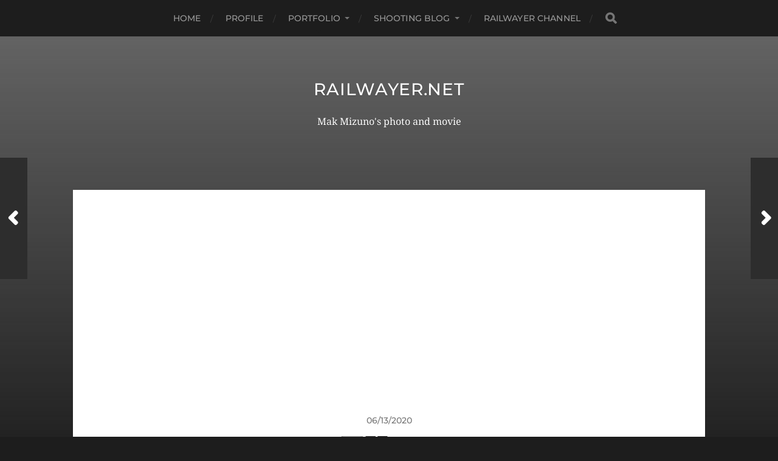

--- FILE ---
content_type: text/html; charset=UTF-8
request_url: https://www.railwayer.net/archives/854/
body_size: 10456
content:
<!DOCTYPE html>

<html class="no-js" lang="ja">

	<head profile="http://gmpg.org/xfn/11">
		
		<meta http-equiv="Content-Type" content="text/html; charset=UTF-8" />
		<meta name="viewport" content="width=device-width, initial-scale=1.0, maximum-scale=1.0, user-scalable=no" >
		 
		<title>そろそろ再開したいですね &#8211; railwayer.net</title>
<meta name='robots' content='max-image-preview:large' />
	<style>img:is([sizes="auto" i], [sizes^="auto," i]) { contain-intrinsic-size: 3000px 1500px }</style>
	<script>document.documentElement.className = document.documentElement.className.replace("no-js","js");</script>
<link rel='dns-prefetch' href='//www.googletagmanager.com' />
<link rel='dns-prefetch' href='//pagead2.googlesyndication.com' />
<link rel="alternate" type="application/rss+xml" title="railwayer.net &raquo; フィード" href="https://www.railwayer.net/feed/" />
<link rel="alternate" type="application/rss+xml" title="railwayer.net &raquo; コメントフィード" href="https://www.railwayer.net/comments/feed/" />
<link rel="alternate" type="application/rss+xml" title="railwayer.net &raquo; そろそろ再開したいですね のコメントのフィード" href="https://www.railwayer.net/archives/854/feed/" />
<script type="text/javascript">
/* <![CDATA[ */
window._wpemojiSettings = {"baseUrl":"https:\/\/s.w.org\/images\/core\/emoji\/16.0.1\/72x72\/","ext":".png","svgUrl":"https:\/\/s.w.org\/images\/core\/emoji\/16.0.1\/svg\/","svgExt":".svg","source":{"concatemoji":"https:\/\/www.railwayer.net\/wp-includes\/js\/wp-emoji-release.min.js?ver=6.8.3"}};
/*! This file is auto-generated */
!function(s,n){var o,i,e;function c(e){try{var t={supportTests:e,timestamp:(new Date).valueOf()};sessionStorage.setItem(o,JSON.stringify(t))}catch(e){}}function p(e,t,n){e.clearRect(0,0,e.canvas.width,e.canvas.height),e.fillText(t,0,0);var t=new Uint32Array(e.getImageData(0,0,e.canvas.width,e.canvas.height).data),a=(e.clearRect(0,0,e.canvas.width,e.canvas.height),e.fillText(n,0,0),new Uint32Array(e.getImageData(0,0,e.canvas.width,e.canvas.height).data));return t.every(function(e,t){return e===a[t]})}function u(e,t){e.clearRect(0,0,e.canvas.width,e.canvas.height),e.fillText(t,0,0);for(var n=e.getImageData(16,16,1,1),a=0;a<n.data.length;a++)if(0!==n.data[a])return!1;return!0}function f(e,t,n,a){switch(t){case"flag":return n(e,"\ud83c\udff3\ufe0f\u200d\u26a7\ufe0f","\ud83c\udff3\ufe0f\u200b\u26a7\ufe0f")?!1:!n(e,"\ud83c\udde8\ud83c\uddf6","\ud83c\udde8\u200b\ud83c\uddf6")&&!n(e,"\ud83c\udff4\udb40\udc67\udb40\udc62\udb40\udc65\udb40\udc6e\udb40\udc67\udb40\udc7f","\ud83c\udff4\u200b\udb40\udc67\u200b\udb40\udc62\u200b\udb40\udc65\u200b\udb40\udc6e\u200b\udb40\udc67\u200b\udb40\udc7f");case"emoji":return!a(e,"\ud83e\udedf")}return!1}function g(e,t,n,a){var r="undefined"!=typeof WorkerGlobalScope&&self instanceof WorkerGlobalScope?new OffscreenCanvas(300,150):s.createElement("canvas"),o=r.getContext("2d",{willReadFrequently:!0}),i=(o.textBaseline="top",o.font="600 32px Arial",{});return e.forEach(function(e){i[e]=t(o,e,n,a)}),i}function t(e){var t=s.createElement("script");t.src=e,t.defer=!0,s.head.appendChild(t)}"undefined"!=typeof Promise&&(o="wpEmojiSettingsSupports",i=["flag","emoji"],n.supports={everything:!0,everythingExceptFlag:!0},e=new Promise(function(e){s.addEventListener("DOMContentLoaded",e,{once:!0})}),new Promise(function(t){var n=function(){try{var e=JSON.parse(sessionStorage.getItem(o));if("object"==typeof e&&"number"==typeof e.timestamp&&(new Date).valueOf()<e.timestamp+604800&&"object"==typeof e.supportTests)return e.supportTests}catch(e){}return null}();if(!n){if("undefined"!=typeof Worker&&"undefined"!=typeof OffscreenCanvas&&"undefined"!=typeof URL&&URL.createObjectURL&&"undefined"!=typeof Blob)try{var e="postMessage("+g.toString()+"("+[JSON.stringify(i),f.toString(),p.toString(),u.toString()].join(",")+"));",a=new Blob([e],{type:"text/javascript"}),r=new Worker(URL.createObjectURL(a),{name:"wpTestEmojiSupports"});return void(r.onmessage=function(e){c(n=e.data),r.terminate(),t(n)})}catch(e){}c(n=g(i,f,p,u))}t(n)}).then(function(e){for(var t in e)n.supports[t]=e[t],n.supports.everything=n.supports.everything&&n.supports[t],"flag"!==t&&(n.supports.everythingExceptFlag=n.supports.everythingExceptFlag&&n.supports[t]);n.supports.everythingExceptFlag=n.supports.everythingExceptFlag&&!n.supports.flag,n.DOMReady=!1,n.readyCallback=function(){n.DOMReady=!0}}).then(function(){return e}).then(function(){var e;n.supports.everything||(n.readyCallback(),(e=n.source||{}).concatemoji?t(e.concatemoji):e.wpemoji&&e.twemoji&&(t(e.twemoji),t(e.wpemoji)))}))}((window,document),window._wpemojiSettings);
/* ]]> */
</script>
<style id='wp-emoji-styles-inline-css' type='text/css'>

	img.wp-smiley, img.emoji {
		display: inline !important;
		border: none !important;
		box-shadow: none !important;
		height: 1em !important;
		width: 1em !important;
		margin: 0 0.07em !important;
		vertical-align: -0.1em !important;
		background: none !important;
		padding: 0 !important;
	}
</style>
<link rel='stylesheet' id='wp-block-library-css' href='https://www.railwayer.net/wp-includes/css/dist/block-library/style.min.css?ver=6.8.3' type='text/css' media='all' />
<style id='classic-theme-styles-inline-css' type='text/css'>
/*! This file is auto-generated */
.wp-block-button__link{color:#fff;background-color:#32373c;border-radius:9999px;box-shadow:none;text-decoration:none;padding:calc(.667em + 2px) calc(1.333em + 2px);font-size:1.125em}.wp-block-file__button{background:#32373c;color:#fff;text-decoration:none}
</style>
<link rel='stylesheet' id='ugb-style-css-v2-css' href='https://www.railwayer.net/wp-content/plugins/stackable-ultimate-gutenberg-blocks/dist/deprecated/frontend_blocks_deprecated_v2.css?ver=3.18.1' type='text/css' media='all' />
<style id='ugb-style-css-v2-inline-css' type='text/css'>
:root {--stk-block-width-default-detected: 600px;}
:root {
			--content-width: 600px;
		}
</style>
<link rel='stylesheet' id='ugb-style-css-premium-v2-css' href='https://www.railwayer.net/wp-content/plugins/stackable-ultimate-gutenberg-blocks/dist/deprecated/frontend_blocks_deprecated_v2__premium_only.css?ver=3.18.1' type='text/css' media='all' />
<link rel='stylesheet' id='editorskit-frontend-css' href='https://www.railwayer.net/wp-content/plugins/block-options/build/style.build.css?ver=new' type='text/css' media='all' />
<link rel='stylesheet' id='fontawesome-free-css' href='https://www.railwayer.net/wp-content/plugins/getwid/vendors/fontawesome-free/css/all.min.css?ver=5.5.0' type='text/css' media='all' />
<link rel='stylesheet' id='slick-css' href='https://www.railwayer.net/wp-content/plugins/getwid/vendors/slick/slick/slick.min.css?ver=1.9.0' type='text/css' media='all' />
<link rel='stylesheet' id='slick-theme-css' href='https://www.railwayer.net/wp-content/plugins/getwid/vendors/slick/slick/slick-theme.min.css?ver=1.9.0' type='text/css' media='all' />
<link rel='stylesheet' id='mp-fancybox-css' href='https://www.railwayer.net/wp-content/plugins/getwid/vendors/mp-fancybox/jquery.fancybox.min.css?ver=3.5.7-mp.1' type='text/css' media='all' />
<link rel='stylesheet' id='getwid-blocks-css' href='https://www.railwayer.net/wp-content/plugins/getwid/assets/css/blocks.style.css?ver=2.1.2' type='text/css' media='all' />
<style id='getwid-blocks-inline-css' type='text/css'>
.wp-block-getwid-section .wp-block-getwid-section__wrapper .wp-block-getwid-section__inner-wrapper{max-width: 600px;}
</style>
<style id='global-styles-inline-css' type='text/css'>
:root{--wp--preset--aspect-ratio--square: 1;--wp--preset--aspect-ratio--4-3: 4/3;--wp--preset--aspect-ratio--3-4: 3/4;--wp--preset--aspect-ratio--3-2: 3/2;--wp--preset--aspect-ratio--2-3: 2/3;--wp--preset--aspect-ratio--16-9: 16/9;--wp--preset--aspect-ratio--9-16: 9/16;--wp--preset--color--black: #1d1d1d;--wp--preset--color--cyan-bluish-gray: #abb8c3;--wp--preset--color--white: #fff;--wp--preset--color--pale-pink: #f78da7;--wp--preset--color--vivid-red: #cf2e2e;--wp--preset--color--luminous-vivid-orange: #ff6900;--wp--preset--color--luminous-vivid-amber: #fcb900;--wp--preset--color--light-green-cyan: #7bdcb5;--wp--preset--color--vivid-green-cyan: #00d084;--wp--preset--color--pale-cyan-blue: #8ed1fc;--wp--preset--color--vivid-cyan-blue: #0693e3;--wp--preset--color--vivid-purple: #9b51e0;--wp--preset--color--accent: #3bc492;--wp--preset--color--dark-gray: #555;--wp--preset--color--light-gray: #757575;--wp--preset--gradient--vivid-cyan-blue-to-vivid-purple: linear-gradient(135deg,rgba(6,147,227,1) 0%,rgb(155,81,224) 100%);--wp--preset--gradient--light-green-cyan-to-vivid-green-cyan: linear-gradient(135deg,rgb(122,220,180) 0%,rgb(0,208,130) 100%);--wp--preset--gradient--luminous-vivid-amber-to-luminous-vivid-orange: linear-gradient(135deg,rgba(252,185,0,1) 0%,rgba(255,105,0,1) 100%);--wp--preset--gradient--luminous-vivid-orange-to-vivid-red: linear-gradient(135deg,rgba(255,105,0,1) 0%,rgb(207,46,46) 100%);--wp--preset--gradient--very-light-gray-to-cyan-bluish-gray: linear-gradient(135deg,rgb(238,238,238) 0%,rgb(169,184,195) 100%);--wp--preset--gradient--cool-to-warm-spectrum: linear-gradient(135deg,rgb(74,234,220) 0%,rgb(151,120,209) 20%,rgb(207,42,186) 40%,rgb(238,44,130) 60%,rgb(251,105,98) 80%,rgb(254,248,76) 100%);--wp--preset--gradient--blush-light-purple: linear-gradient(135deg,rgb(255,206,236) 0%,rgb(152,150,240) 100%);--wp--preset--gradient--blush-bordeaux: linear-gradient(135deg,rgb(254,205,165) 0%,rgb(254,45,45) 50%,rgb(107,0,62) 100%);--wp--preset--gradient--luminous-dusk: linear-gradient(135deg,rgb(255,203,112) 0%,rgb(199,81,192) 50%,rgb(65,88,208) 100%);--wp--preset--gradient--pale-ocean: linear-gradient(135deg,rgb(255,245,203) 0%,rgb(182,227,212) 50%,rgb(51,167,181) 100%);--wp--preset--gradient--electric-grass: linear-gradient(135deg,rgb(202,248,128) 0%,rgb(113,206,126) 100%);--wp--preset--gradient--midnight: linear-gradient(135deg,rgb(2,3,129) 0%,rgb(40,116,252) 100%);--wp--preset--font-size--small: 14px;--wp--preset--font-size--medium: 20px;--wp--preset--font-size--large: 21px;--wp--preset--font-size--x-large: 42px;--wp--preset--font-size--normal: 16px;--wp--preset--font-size--larger: 26px;--wp--preset--spacing--20: 0.44rem;--wp--preset--spacing--30: 0.67rem;--wp--preset--spacing--40: 1rem;--wp--preset--spacing--50: 1.5rem;--wp--preset--spacing--60: 2.25rem;--wp--preset--spacing--70: 3.38rem;--wp--preset--spacing--80: 5.06rem;--wp--preset--shadow--natural: 6px 6px 9px rgba(0, 0, 0, 0.2);--wp--preset--shadow--deep: 12px 12px 50px rgba(0, 0, 0, 0.4);--wp--preset--shadow--sharp: 6px 6px 0px rgba(0, 0, 0, 0.2);--wp--preset--shadow--outlined: 6px 6px 0px -3px rgba(255, 255, 255, 1), 6px 6px rgba(0, 0, 0, 1);--wp--preset--shadow--crisp: 6px 6px 0px rgba(0, 0, 0, 1);}:where(.is-layout-flex){gap: 0.5em;}:where(.is-layout-grid){gap: 0.5em;}body .is-layout-flex{display: flex;}.is-layout-flex{flex-wrap: wrap;align-items: center;}.is-layout-flex > :is(*, div){margin: 0;}body .is-layout-grid{display: grid;}.is-layout-grid > :is(*, div){margin: 0;}:where(.wp-block-columns.is-layout-flex){gap: 2em;}:where(.wp-block-columns.is-layout-grid){gap: 2em;}:where(.wp-block-post-template.is-layout-flex){gap: 1.25em;}:where(.wp-block-post-template.is-layout-grid){gap: 1.25em;}.has-black-color{color: var(--wp--preset--color--black) !important;}.has-cyan-bluish-gray-color{color: var(--wp--preset--color--cyan-bluish-gray) !important;}.has-white-color{color: var(--wp--preset--color--white) !important;}.has-pale-pink-color{color: var(--wp--preset--color--pale-pink) !important;}.has-vivid-red-color{color: var(--wp--preset--color--vivid-red) !important;}.has-luminous-vivid-orange-color{color: var(--wp--preset--color--luminous-vivid-orange) !important;}.has-luminous-vivid-amber-color{color: var(--wp--preset--color--luminous-vivid-amber) !important;}.has-light-green-cyan-color{color: var(--wp--preset--color--light-green-cyan) !important;}.has-vivid-green-cyan-color{color: var(--wp--preset--color--vivid-green-cyan) !important;}.has-pale-cyan-blue-color{color: var(--wp--preset--color--pale-cyan-blue) !important;}.has-vivid-cyan-blue-color{color: var(--wp--preset--color--vivid-cyan-blue) !important;}.has-vivid-purple-color{color: var(--wp--preset--color--vivid-purple) !important;}.has-black-background-color{background-color: var(--wp--preset--color--black) !important;}.has-cyan-bluish-gray-background-color{background-color: var(--wp--preset--color--cyan-bluish-gray) !important;}.has-white-background-color{background-color: var(--wp--preset--color--white) !important;}.has-pale-pink-background-color{background-color: var(--wp--preset--color--pale-pink) !important;}.has-vivid-red-background-color{background-color: var(--wp--preset--color--vivid-red) !important;}.has-luminous-vivid-orange-background-color{background-color: var(--wp--preset--color--luminous-vivid-orange) !important;}.has-luminous-vivid-amber-background-color{background-color: var(--wp--preset--color--luminous-vivid-amber) !important;}.has-light-green-cyan-background-color{background-color: var(--wp--preset--color--light-green-cyan) !important;}.has-vivid-green-cyan-background-color{background-color: var(--wp--preset--color--vivid-green-cyan) !important;}.has-pale-cyan-blue-background-color{background-color: var(--wp--preset--color--pale-cyan-blue) !important;}.has-vivid-cyan-blue-background-color{background-color: var(--wp--preset--color--vivid-cyan-blue) !important;}.has-vivid-purple-background-color{background-color: var(--wp--preset--color--vivid-purple) !important;}.has-black-border-color{border-color: var(--wp--preset--color--black) !important;}.has-cyan-bluish-gray-border-color{border-color: var(--wp--preset--color--cyan-bluish-gray) !important;}.has-white-border-color{border-color: var(--wp--preset--color--white) !important;}.has-pale-pink-border-color{border-color: var(--wp--preset--color--pale-pink) !important;}.has-vivid-red-border-color{border-color: var(--wp--preset--color--vivid-red) !important;}.has-luminous-vivid-orange-border-color{border-color: var(--wp--preset--color--luminous-vivid-orange) !important;}.has-luminous-vivid-amber-border-color{border-color: var(--wp--preset--color--luminous-vivid-amber) !important;}.has-light-green-cyan-border-color{border-color: var(--wp--preset--color--light-green-cyan) !important;}.has-vivid-green-cyan-border-color{border-color: var(--wp--preset--color--vivid-green-cyan) !important;}.has-pale-cyan-blue-border-color{border-color: var(--wp--preset--color--pale-cyan-blue) !important;}.has-vivid-cyan-blue-border-color{border-color: var(--wp--preset--color--vivid-cyan-blue) !important;}.has-vivid-purple-border-color{border-color: var(--wp--preset--color--vivid-purple) !important;}.has-vivid-cyan-blue-to-vivid-purple-gradient-background{background: var(--wp--preset--gradient--vivid-cyan-blue-to-vivid-purple) !important;}.has-light-green-cyan-to-vivid-green-cyan-gradient-background{background: var(--wp--preset--gradient--light-green-cyan-to-vivid-green-cyan) !important;}.has-luminous-vivid-amber-to-luminous-vivid-orange-gradient-background{background: var(--wp--preset--gradient--luminous-vivid-amber-to-luminous-vivid-orange) !important;}.has-luminous-vivid-orange-to-vivid-red-gradient-background{background: var(--wp--preset--gradient--luminous-vivid-orange-to-vivid-red) !important;}.has-very-light-gray-to-cyan-bluish-gray-gradient-background{background: var(--wp--preset--gradient--very-light-gray-to-cyan-bluish-gray) !important;}.has-cool-to-warm-spectrum-gradient-background{background: var(--wp--preset--gradient--cool-to-warm-spectrum) !important;}.has-blush-light-purple-gradient-background{background: var(--wp--preset--gradient--blush-light-purple) !important;}.has-blush-bordeaux-gradient-background{background: var(--wp--preset--gradient--blush-bordeaux) !important;}.has-luminous-dusk-gradient-background{background: var(--wp--preset--gradient--luminous-dusk) !important;}.has-pale-ocean-gradient-background{background: var(--wp--preset--gradient--pale-ocean) !important;}.has-electric-grass-gradient-background{background: var(--wp--preset--gradient--electric-grass) !important;}.has-midnight-gradient-background{background: var(--wp--preset--gradient--midnight) !important;}.has-small-font-size{font-size: var(--wp--preset--font-size--small) !important;}.has-medium-font-size{font-size: var(--wp--preset--font-size--medium) !important;}.has-large-font-size{font-size: var(--wp--preset--font-size--large) !important;}.has-x-large-font-size{font-size: var(--wp--preset--font-size--x-large) !important;}
:where(.wp-block-post-template.is-layout-flex){gap: 1.25em;}:where(.wp-block-post-template.is-layout-grid){gap: 1.25em;}
:where(.wp-block-columns.is-layout-flex){gap: 2em;}:where(.wp-block-columns.is-layout-grid){gap: 2em;}
:root :where(.wp-block-pullquote){font-size: 1.5em;line-height: 1.6;}
</style>
<link rel='stylesheet' id='slb_core-css' href='https://www.railwayer.net/wp-content/plugins/simple-lightbox/client/css/app.css?ver=2.9.4' type='text/css' media='all' />
<link rel='stylesheet' id='searchwp-forms-css' href='https://www.railwayer.net/wp-content/plugins/searchwp-live-ajax-search/assets/styles/frontend/search-forms.min.css?ver=1.8.6' type='text/css' media='all' />
<link rel='stylesheet' id='searchwp-live-search-css' href='https://www.railwayer.net/wp-content/plugins/searchwp-live-ajax-search/assets/styles/style.min.css?ver=1.8.6' type='text/css' media='all' />
<style id='searchwp-live-search-inline-css' type='text/css'>
.searchwp-live-search-result .searchwp-live-search-result--title a {
  font-size: 16px;
}
.searchwp-live-search-result .searchwp-live-search-result--price {
  font-size: 14px;
}
.searchwp-live-search-result .searchwp-live-search-result--add-to-cart .button {
  font-size: 14px;
}

</style>
<link rel='stylesheet' id='hitchcock_google_fonts-css' href='https://www.railwayer.net/wp-content/themes/hitchcock/assets/css/fonts.css?ver=6.8.3' type='text/css' media='all' />
<link rel='stylesheet' id='hitchcock_fontawesome-css' href='https://www.railwayer.net/wp-content/themes/hitchcock/assets/fonts/font-awesome/css/font-awesome.css?ver=2.2.1' type='text/css' media='all' />
<link rel='stylesheet' id='hitchcock_style-css' href='https://www.railwayer.net/wp-content/themes/hitchcock/style.css?ver=2.2.1' type='text/css' media='all' />
<script type="text/javascript" id="ugb-block-frontend-js-v2-js-extra">
/* <![CDATA[ */
var stackable = {"restUrl":"https:\/\/www.railwayer.net\/wp-json\/"};
/* ]]> */
</script>
<script type="text/javascript" src="https://www.railwayer.net/wp-content/plugins/stackable-ultimate-gutenberg-blocks/dist/deprecated/frontend_blocks_deprecated_v2.js?ver=3.18.1" id="ugb-block-frontend-js-v2-js"></script>
<script type="text/javascript" src="https://www.railwayer.net/wp-content/plugins/stackable-ultimate-gutenberg-blocks/dist/deprecated/frontend_blocks_deprecated_v2__premium_only.js?ver=3.18.1" id="ugb-block-frontend-js-premium-v2-js"></script>
<script type="text/javascript" src="https://www.railwayer.net/wp-includes/js/jquery/jquery.min.js?ver=3.7.1" id="jquery-core-js"></script>
<script type="text/javascript" src="https://www.railwayer.net/wp-includes/js/jquery/jquery-migrate.min.js?ver=3.4.1" id="jquery-migrate-js"></script>
<script type="text/javascript" src="https://www.railwayer.net/wp-content/themes/hitchcock/assets/js/flexslider.js?ver=2.2.1" id="hitchcock_flexslider-js"></script>
<script type="text/javascript" src="https://www.railwayer.net/wp-content/themes/hitchcock/assets/js/doubletaptogo.js?ver=2.2.1" id="hitchcock_doubletaptogo-js"></script>
<script type="text/javascript" src="https://www.railwayer.net/wp-content/themes/hitchcock/assets/js/global.js?ver=2.2.1" id="hitchcock_global-js"></script>

<!-- Site Kit によって追加された Google タグ（gtag.js）スニペット -->
<!-- Google アナリティクス スニペット (Site Kit が追加) -->
<script type="text/javascript" src="https://www.googletagmanager.com/gtag/js?id=GT-NGWQPNJ" id="google_gtagjs-js" async></script>
<script type="text/javascript" id="google_gtagjs-js-after">
/* <![CDATA[ */
window.dataLayer = window.dataLayer || [];function gtag(){dataLayer.push(arguments);}
gtag("set","linker",{"domains":["www.railwayer.net"]});
gtag("js", new Date());
gtag("set", "developer_id.dZTNiMT", true);
gtag("config", "GT-NGWQPNJ");
/* ]]> */
</script>
<link rel="https://api.w.org/" href="https://www.railwayer.net/wp-json/" /><link rel="alternate" title="JSON" type="application/json" href="https://www.railwayer.net/wp-json/wp/v2/posts/854" /><link rel="EditURI" type="application/rsd+xml" title="RSD" href="https://www.railwayer.net/xmlrpc.php?rsd" />
<meta name="generator" content="WordPress 6.8.3" />
<link rel="canonical" href="https://www.railwayer.net/archives/854/" />
<link rel='shortlink' href='https://www.railwayer.net/?p=854' />
<link rel="alternate" title="oEmbed (JSON)" type="application/json+oembed" href="https://www.railwayer.net/wp-json/oembed/1.0/embed?url=https%3A%2F%2Fwww.railwayer.net%2Farchives%2F854%2F" />
<link rel="alternate" title="oEmbed (XML)" type="text/xml+oembed" href="https://www.railwayer.net/wp-json/oembed/1.0/embed?url=https%3A%2F%2Fwww.railwayer.net%2Farchives%2F854%2F&#038;format=xml" />
<meta name="generator" content="Redux 4.5.8" /><meta name="generator" content="Site Kit by Google 1.170.0" />
<!-- Site Kit が追加した Google AdSense メタタグ -->
<meta name="google-adsense-platform-account" content="ca-host-pub-2644536267352236">
<meta name="google-adsense-platform-domain" content="sitekit.withgoogle.com">
<!-- Site Kit が追加した End Google AdSense メタタグ -->
<style type="text/css">.broken_link, a.broken_link {
	text-decoration: line-through;
}</style>
<!-- Google AdSense スニペット (Site Kit が追加) -->
<script type="text/javascript" async="async" src="https://pagead2.googlesyndication.com/pagead/js/adsbygoogle.js?client=ca-pub-5624114809458711&amp;host=ca-host-pub-2644536267352236" crossorigin="anonymous"></script>

<!-- (ここまで) Google AdSense スニペット (Site Kit が追加) -->
<meta name="twitter:widgets:link-color" content="#000000" /><meta name="twitter:widgets:border-color" content="#000000" /><meta name="twitter:partner" content="tfwp" /><link rel="icon" href="https://www.railwayer.net/wp-content/uploads/cropped-d160a53f71104dc4e5ed3c300ba3ba79-32x32.png" sizes="32x32" />
<link rel="icon" href="https://www.railwayer.net/wp-content/uploads/cropped-d160a53f71104dc4e5ed3c300ba3ba79-192x192.png" sizes="192x192" />
<link rel="apple-touch-icon" href="https://www.railwayer.net/wp-content/uploads/cropped-d160a53f71104dc4e5ed3c300ba3ba79-180x180.png" />
<meta name="msapplication-TileImage" content="https://www.railwayer.net/wp-content/uploads/cropped-d160a53f71104dc4e5ed3c300ba3ba79-270x270.png" />

<meta name="twitter:card" content="summary" /><meta name="twitter:title" content="そろそろ再開したいですね" /><meta name="twitter:description" content="COVID-19の影響でいろいろと活動に支障が出始めて久しいですが、 緊急事態宣言も明けて、様子を見ながらそろそろ撮影を再開していきたいですねぇ。 なかなか動けていなかった間に、会社の動画を編集したり、 昔の写真を掘り返&hellip;" />
	
	</head>
	
	<body class="wp-singular post-template-default single single-post postid-854 single-format-standard wp-theme-hitchcock post single show-preview-titles">

		
		<a class="skip-link button" href="#site-content">コンテンツへスキップ</a>
		
		<div class="navigation">
			
			<div class="section-inner">
				
				<ul class="main-menu">
																		
					<li id="menu-item-16" class="menu-item menu-item-type-custom menu-item-object-custom menu-item-home menu-item-16"><a href="https://www.railwayer.net/">HOME</a></li>
<li id="menu-item-8305" class="menu-item menu-item-type-post_type menu-item-object-page menu-item-8305"><a href="https://www.railwayer.net/profile/">Profile</a></li>
<li id="menu-item-8368" class="menu-item menu-item-type-taxonomy menu-item-object-category menu-item-has-children menu-item-8368"><a href="https://www.railwayer.net/archives/category/portfolio/">Portfolio</a>
<ul class="sub-menu">
	<li id="menu-item-8372" class="menu-item menu-item-type-taxonomy menu-item-object-category menu-item-8372"><a href="https://www.railwayer.net/archives/category/portfolio/photo/">Photo</a></li>
	<li id="menu-item-8375" class="menu-item menu-item-type-taxonomy menu-item-object-category menu-item-8375"><a href="https://www.railwayer.net/archives/category/portfolio/movie/">Movie</a></li>
</ul>
</li>
<li id="menu-item-8277" class="menu-item menu-item-type-taxonomy menu-item-object-category current-post-ancestor current-menu-parent current-post-parent menu-item-has-children menu-item-8277"><a href="https://www.railwayer.net/archives/category/blog/">Shooting Blog</a>
<ul class="sub-menu">
	<li id="menu-item-8980" class="menu-item menu-item-type-taxonomy menu-item-object-category menu-item-8980"><a href="https://www.railwayer.net/archives/category/blog/blog-photo/">写真ブログ</a></li>
	<li id="menu-item-8982" class="menu-item menu-item-type-taxonomy menu-item-object-category menu-item-8982"><a href="https://www.railwayer.net/archives/category/blog/photoschool/">写真学校</a></li>
	<li id="menu-item-9404" class="menu-item menu-item-type-taxonomy menu-item-object-category menu-item-9404"><a href="https://www.railwayer.net/archives/category/equipment/">Equipment</a></li>
</ul>
</li>
<li id="menu-item-8282" class="menu-item menu-item-type-custom menu-item-object-custom menu-item-8282"><a href="https://www.youtube.com/channel/UCLx1RCq0SElr7eCM_-NvNeQ">railwayer channel</a></li>
					
					<li class="header-search">
						
<form method="get" class="search-form" id="search-form-69740541671fe" action="https://www.railwayer.net/">
	<input type="search" class="search-field" placeholder="検索フォーム" name="s" data-swplive="true" data-swpengine="default" data-swpconfig="default" id="search-field-69740541671ff" /> 
	<button type="submit" class="search-button">
		<span class="screen-reader-text">検索</span>
		<div class="fa fw fa-search"></div>
	</button>
</form>					</li>
					
				</ul>
				
			</div><!-- .section-inner -->
			
			<button type="button" class="nav-toggle">
					
				<div class="bars">
					<div class="bar"></div>
					<div class="bar"></div>
					<div class="bar"></div>
				</div>
				
			</button><!-- .nav-toggle -->
			
			<div class="mobile-navigation">
			
				<ul class="mobile-menu">
																			
					<li class="menu-item menu-item-type-custom menu-item-object-custom menu-item-home menu-item-16"><a href="https://www.railwayer.net/">HOME</a></li>
<li class="menu-item menu-item-type-post_type menu-item-object-page menu-item-8305"><a href="https://www.railwayer.net/profile/">Profile</a></li>
<li class="menu-item menu-item-type-taxonomy menu-item-object-category menu-item-has-children menu-item-8368"><a href="https://www.railwayer.net/archives/category/portfolio/">Portfolio</a>
<ul class="sub-menu">
	<li class="menu-item menu-item-type-taxonomy menu-item-object-category menu-item-8372"><a href="https://www.railwayer.net/archives/category/portfolio/photo/">Photo</a></li>
	<li class="menu-item menu-item-type-taxonomy menu-item-object-category menu-item-8375"><a href="https://www.railwayer.net/archives/category/portfolio/movie/">Movie</a></li>
</ul>
</li>
<li class="menu-item menu-item-type-taxonomy menu-item-object-category current-post-ancestor current-menu-parent current-post-parent menu-item-has-children menu-item-8277"><a href="https://www.railwayer.net/archives/category/blog/">Shooting Blog</a>
<ul class="sub-menu">
	<li class="menu-item menu-item-type-taxonomy menu-item-object-category menu-item-8980"><a href="https://www.railwayer.net/archives/category/blog/blog-photo/">写真ブログ</a></li>
	<li class="menu-item menu-item-type-taxonomy menu-item-object-category menu-item-8982"><a href="https://www.railwayer.net/archives/category/blog/photoschool/">写真学校</a></li>
	<li class="menu-item menu-item-type-taxonomy menu-item-object-category menu-item-9404"><a href="https://www.railwayer.net/archives/category/equipment/">Equipment</a></li>
</ul>
</li>
<li class="menu-item menu-item-type-custom menu-item-object-custom menu-item-8282"><a href="https://www.youtube.com/channel/UCLx1RCq0SElr7eCM_-NvNeQ">railwayer channel</a></li>
					
				</ul>
				
				
<form method="get" class="search-form" id="search-form-6974054167a2c" action="https://www.railwayer.net/">
	<input type="search" class="search-field" placeholder="検索フォーム" name="s" data-swplive="true" data-swpengine="default" data-swpconfig="default" id="search-field-6974054167a2d" /> 
	<button type="submit" class="search-button">
		<span class="screen-reader-text">検索</span>
		<div class="fa fw fa-search"></div>
	</button>
</form>			
			</div><!-- .mobile-navigation -->
			
		</div><!-- .navigation -->

				
		<div class="header-image" style="background-image: url( https://www.railwayer.net/wp-content/uploads/cropped-titleback.jpg );"></div>
	
		<div class="header section-inner">
		
				
			<div class="blog-title">
									<a href="https://www.railwayer.net" rel="home">railwayer.net</a>
							</div>
			
							<div class="blog-description"><p>Mak Mizuno&#039;s photo and movie</p>
</div>
						
						
		</div><!-- .header -->

		<main id="site-content">
		<div class="content section-inner">
		
			<div id="post-854" class="single single-post post-854 post type-post status-publish format-standard hentry category-blog">
				
				<div class="post-container">
					
											
										
					<div class="post-header">

												
							<p class="post-date">06/13/2020</p>

												
						<h1 class="post-title">そろそろ再開したいですね</h1>						
					</div>
					
					<div class="post-inner">
							
						<div class="post-content entry-content">
							<p>COVID-19の影響でいろいろと活動に支障が出始めて久しいですが、<br />
緊急事態宣言も明けて、様子を見ながらそろそろ撮影を再開していきたいですねぇ。</p>
<p>なかなか動けていなかった間に、会社の動画を編集したり、<br />
昔の写真を掘り返したりもやっていましたが、過去のYouTube動画のサムネを作ることもやっていました。</p>
<p>  <a href="https://onlynudes.click/models/rociio277" target="_blank">Rocio passport</a></p>
<p>この辺とか、</p>
<p>この辺とかですかね。</p>
<p>4K / 60fpsの走行動画をウリにしたいので、4Kのロゴをちょっと強調しました。<br />
近い将来、もう1台の対応カメラを導入したいものです。</p>
<p>動画のサムネにこれまでもよく使っていたフォントですが、ニィスのJTCウインZ10結構目立って好きなんですよね。<br />
パッと見ちょっと古臭い感じはしますが、レイヤー効果で境界線つけるとなかなかヨシ。</p>
<p>時勢柄を考慮してもあまり遠出するのもなぁ、というところではありますが、<br />
個人的な好みから言っても神奈川県の鉄道を撮りたいところはあります。<br />
距離で言ったら、都内か埼玉かにはなるのですが。</p>
<p>Fライナー系をまとめてみようかな。</p>

<div class="twitter-share"><a href="https://twitter.com/intent/tweet?url=https%3A%2F%2Fwww.railwayer.net%2Farchives%2F854%2F" class="twitter-share-button">ツイート</a></div>
						</div><!-- .post-content -->
						
						
												
							<div class="post-meta">
						
																	<p class="categories">
										カテゴリー <a href="https://www.railwayer.net/archives/category/blog/" rel="category tag">Blog</a>									</p>
																
																
											
							</div><!-- .post-meta -->
						
							<div class="post-navigation group">
								
																	
									<a class="post-nav-prev" href="https://www.railwayer.net/archives/850/">					
										<p>次へ<span class="hide"> 投稿</span></p>
										<span class="fa fw fa-angle-right"></span>
									</a>
							
																	
									<a class="post-nav-next" href="https://www.railwayer.net/archives/856/">
										<span class="fa fw fa-angle-left"></span>
										<p>前へ<span class="hide"> 投稿</span></p>
									</a>
															
							</div><!-- .post-navigation -->

												
					</div><!-- .post-inner -->
					
					
	<div class="comments-container">
		
		
			<div id="respond" class="comment-respond">
		<h3 id="reply-title" class="comment-reply-title"><div class="inner">返信する</div> <small><a rel="nofollow" id="cancel-comment-reply-link" href="/archives/854/#respond" style="display:none;">コメントをキャンセル</a></small></h3><form action="https://www.railwayer.net/wp-comments-post.php" method="post" id="commentform" class="comment-form"><p class="comment-form-comment">
					<label for="comment">コメント</label>
					<textarea id="comment" name="comment" cols="45" rows="6" required></textarea>
				</p><p class="comment-form-author"><label for="author">名前 <span class="required">※</span></label> <input id="author" name="author" type="text" value="" size="30" maxlength="245" autocomplete="name" required="required" /></p>
<p class="comment-form-email"><label for="email">メール <span class="required">※</span></label> <input id="email" name="email" type="text" value="" size="30" maxlength="100" autocomplete="email" required="required" /></p>
<p class="comment-form-url"><label for="url">サイト</label> <input id="url" name="url" type="text" value="" size="30" maxlength="200" autocomplete="url" /></p>
<p class="form-submit"><input name="submit" type="submit" id="submit" class="submit" value="コメントを送信" /> <input type='hidden' name='comment_post_ID' value='854' id='comment_post_ID' />
<input type='hidden' name='comment_parent' id='comment_parent' value='0' />
</p><p style="display: none;"><input type="hidden" id="akismet_comment_nonce" name="akismet_comment_nonce" value="44363a787f" /></p><p style="display: none !important;" class="akismet-fields-container" data-prefix="ak_"><label>&#916;<textarea name="ak_hp_textarea" cols="45" rows="8" maxlength="100"></textarea></label><input type="hidden" id="ak_js_1" name="ak_js" value="189"/><script>document.getElementById( "ak_js_1" ).setAttribute( "value", ( new Date() ).getTime() );</script></p></form>	</div><!-- #respond -->
			
	</div><!-- .comments-container -->
	
				
				</div><!-- .post-container -->
				
			</div><!-- .post -->
			
		</div><!-- .content -->
		
				
		<div class="related-posts posts section-inner group">
					
			
<a href="https://www.railwayer.net/archives/9509/" id="post-9509" class="post post-9509 type-post status-publish format-standard has-post-thumbnail hentry category-blog category-camera category-equipment" style="background-image: url( https://www.railwayer.net/wp-content/uploads/20250729_213904-scaled-e1758548258213-508x187.jpg );">

	<div class="post-overlay">
		
				
		<div class="archive-post-header">
		
		    <p class="archive-post-date">10/03/2025</p>
							
		    		    	<h2 class="archive-post-title">スマホ機種変更</h2>
		    	    
		</div>

	</div>
	
</a><!-- .post -->
<a href="https://www.railwayer.net/archives/9374/" id="post-9374" class="post post-9374 type-post status-publish format-standard has-post-thumbnail hentry category-blog category-blog-photo" style="background-image: url( https://www.railwayer.net/wp-content/uploads/20240618_115022-scaled-e1718796453775-508x331.jpg );">

	<div class="post-overlay">
		
				
		<div class="archive-post-header">
		
		    <p class="archive-post-date">06/20/2024</p>
							
		    		    	<h2 class="archive-post-title">写真でカードを作る</h2>
		    	    
		</div>

	</div>
	
</a><!-- .post -->
<a href="https://www.railwayer.net/archives/9369/" id="post-9369" class="post post-9369 type-post status-publish format-standard has-post-thumbnail hentry category-blog category-camera category-equipment category-blog-photo" style="background-image: url( https://www.railwayer.net/wp-content/uploads/20240518_112945-508x381.jpg );">

	<div class="post-overlay">
		
				
		<div class="archive-post-header">
		
		    <p class="archive-post-date">06/19/2024</p>
							
		    		    	<h2 class="archive-post-title">フィルムカメラ再稼働</h2>
		    	    
		</div>

	</div>
	
</a><!-- .post -->
		</div><!-- .related-posts --> 

				
		</main><!-- #site-content -->

		
		<div class="credits section-inner">
			<p>&copy; 2026 <a href="https://www.railwayer.net">railwayer.net</a></p>
			<p class="theme-by">テーマの著者 <a href="https://andersnoren.se">Anders Nor&eacute;n</a></p>
		</div><!-- .credits -->

		<script type="speculationrules">
{"prefetch":[{"source":"document","where":{"and":[{"href_matches":"\/*"},{"not":{"href_matches":["\/wp-*.php","\/wp-admin\/*","\/wp-content\/uploads\/*","\/wp-content\/*","\/wp-content\/plugins\/*","\/wp-content\/themes\/hitchcock\/*","\/*\\?(.+)"]}},{"not":{"selector_matches":"a[rel~=\"nofollow\"]"}},{"not":{"selector_matches":".no-prefetch, .no-prefetch a"}}]},"eagerness":"conservative"}]}
</script>
        <style>
            .searchwp-live-search-results {
                opacity: 0;
                transition: opacity .25s ease-in-out;
                -moz-transition: opacity .25s ease-in-out;
                -webkit-transition: opacity .25s ease-in-out;
                height: 0;
                overflow: hidden;
                z-index: 9999995; /* Exceed SearchWP Modal Search Form overlay. */
                position: absolute;
                display: none;
            }

            .searchwp-live-search-results-showing {
                display: block;
                opacity: 1;
                height: auto;
                overflow: auto;
            }

            .searchwp-live-search-no-results {
                padding: 3em 2em 0;
                text-align: center;
            }

            .searchwp-live-search-no-min-chars:after {
                content: "Continue typing";
                display: block;
                text-align: center;
                padding: 2em 2em 0;
            }
        </style>
                <script>
            var _SEARCHWP_LIVE_AJAX_SEARCH_BLOCKS = true;
            var _SEARCHWP_LIVE_AJAX_SEARCH_ENGINE = 'default';
            var _SEARCHWP_LIVE_AJAX_SEARCH_CONFIG = 'default';
        </script>
        <script type="text/javascript" id="getwid-blocks-frontend-js-js-extra">
/* <![CDATA[ */
var Getwid = {"settings":[],"ajax_url":"https:\/\/www.railwayer.net\/wp-admin\/admin-ajax.php","isRTL":"","nonces":{"contact_form":"1de96a9a33"}};
/* ]]> */
</script>
<script type="text/javascript" src="https://www.railwayer.net/wp-content/plugins/getwid/assets/js/frontend.blocks.js?ver=2.1.2" id="getwid-blocks-frontend-js-js"></script>
<script type="text/javascript" src="https://www.railwayer.net/wp-includes/js/comment-reply.min.js?ver=6.8.3" id="comment-reply-js" async="async" data-wp-strategy="async"></script>
<script type="text/javascript" id="swp-live-search-client-js-extra">
/* <![CDATA[ */
var searchwp_live_search_params = [];
searchwp_live_search_params = {"ajaxurl":"https:\/\/www.railwayer.net\/wp-admin\/admin-ajax.php","origin_id":854,"config":{"default":{"engine":"default","input":{"delay":300,"min_chars":3},"results":{"position":"bottom","width":"auto","offset":{"x":0,"y":5}},"spinner":{"lines":12,"length":8,"width":3,"radius":8,"scale":1,"corners":1,"color":"#424242","fadeColor":"transparent","speed":1,"rotate":0,"animation":"searchwp-spinner-line-fade-quick","direction":1,"zIndex":2000000000,"className":"spinner","top":"50%","left":"50%","shadow":"0 0 1px transparent","position":"absolute"}}},"msg_no_config_found":"No valid SearchWP Live Search configuration found!","aria_instructions":"When autocomplete results are available use up and down arrows to review and enter to go to the desired page. Touch device users, explore by touch or with swipe gestures."};;
/* ]]> */
</script>
<script type="text/javascript" src="https://www.railwayer.net/wp-content/plugins/searchwp-live-ajax-search/assets/javascript/dist/script.min.js?ver=1.8.6" id="swp-live-search-client-js"></script>
<script type="text/javascript" id="twitter-wjs-js-extra">
/* <![CDATA[ */
window.twttr=(function(w){t=w.twttr||{};t._e=[];t.ready=function(f){t._e.push(f);};return t;}(window));
/* ]]> */
</script>
<script type="text/javascript" id="twitter-wjs" async defer src="https://platform.twitter.com/widgets.js" charset="utf-8"></script>
<script defer type="text/javascript" src="https://www.railwayer.net/wp-content/plugins/akismet/_inc/akismet-frontend.js?ver=1754118406" id="akismet-frontend-js"></script>
<script type="text/javascript" id="slb_context">/* <![CDATA[ */if ( !!window.jQuery ) {(function($){$(document).ready(function(){if ( !!window.SLB ) { {$.extend(SLB, {"context":["public","user_guest"]});} }})})(jQuery);}/* ]]> */</script>
<script type="text/javascript" language="javascript">
    var vc_pid = "892135334";
</script><script type="text/javascript" src="//aml.valuecommerce.com/vcdal.js" async></script>
	</body>
	
</html>

--- FILE ---
content_type: text/html; charset=utf-8
request_url: https://www.google.com/recaptcha/api2/aframe
body_size: 267
content:
<!DOCTYPE HTML><html><head><meta http-equiv="content-type" content="text/html; charset=UTF-8"></head><body><script nonce="AHF37kDololxw6l9T0eBCQ">/** Anti-fraud and anti-abuse applications only. See google.com/recaptcha */ try{var clients={'sodar':'https://pagead2.googlesyndication.com/pagead/sodar?'};window.addEventListener("message",function(a){try{if(a.source===window.parent){var b=JSON.parse(a.data);var c=clients[b['id']];if(c){var d=document.createElement('img');d.src=c+b['params']+'&rc='+(localStorage.getItem("rc::a")?sessionStorage.getItem("rc::b"):"");window.document.body.appendChild(d);sessionStorage.setItem("rc::e",parseInt(sessionStorage.getItem("rc::e")||0)+1);localStorage.setItem("rc::h",'1769211206994');}}}catch(b){}});window.parent.postMessage("_grecaptcha_ready", "*");}catch(b){}</script></body></html>

--- FILE ---
content_type: application/javascript; charset=utf-8;
request_url: https://dalc.valuecommerce.com/app3?p=892135334&_s=https%3A%2F%2Fwww.railwayer.net%2Farchives%2F854%2F&vf=iVBORw0KGgoAAAANSUhEUgAAAAMAAAADCAYAAABWKLW%2FAAAAMElEQVQYV2NkFGP4nxHHynC7h52BsSSY%2Bb%2FIkWaGpuIaBsaNXF3%2Fo569Y%2Fgi0MEAAPFfDeZtZ5OmAAAAAElFTkSuQmCC
body_size: 900
content:
vc_linkswitch_callback({"t":"69740545","r":"aXQFRQALZJQDiBeGCooD7AqKC5ZsoA","ub":"aXQFRAAMdFMDiBeGCooCsQqKC%2FB4%2Fw%3D%3D","vcid":"JZ2Tlm6XDWSLOJ_JuOc-Am6vw7tDxJgrHTMBp64fNGpQj6Yi5Zo9-w","vcpub":"0.746644","l":4,"7net.omni7.jp":{"a":"2602201","m":"2993472","g":"d424d2108e"},"7netshopping.jp":{"a":"2602201","m":"2993472","g":"d424d2108e"},"shopping.yahoo.co.jp":{"a":"2826703","m":"2201292","g":"37de57cc8e"},"p":892135334,"paypaymall.yahoo.co.jp":{"a":"2826703","m":"2201292","g":"37de57cc8e"},"s":3754165,"approach.yahoo.co.jp":{"a":"2826703","m":"2201292","g":"37de57cc8e"},"www.omni7.jp":{"a":"2602201","m":"2993472","g":"d424d2108e"},"paypaystep.yahoo.co.jp":{"a":"2826703","m":"2201292","g":"37de57cc8e"},"mini-shopping.yahoo.co.jp":{"a":"2826703","m":"2201292","g":"37de57cc8e"},"shopping.geocities.jp":{"a":"2826703","m":"2201292","g":"37de57cc8e"}})